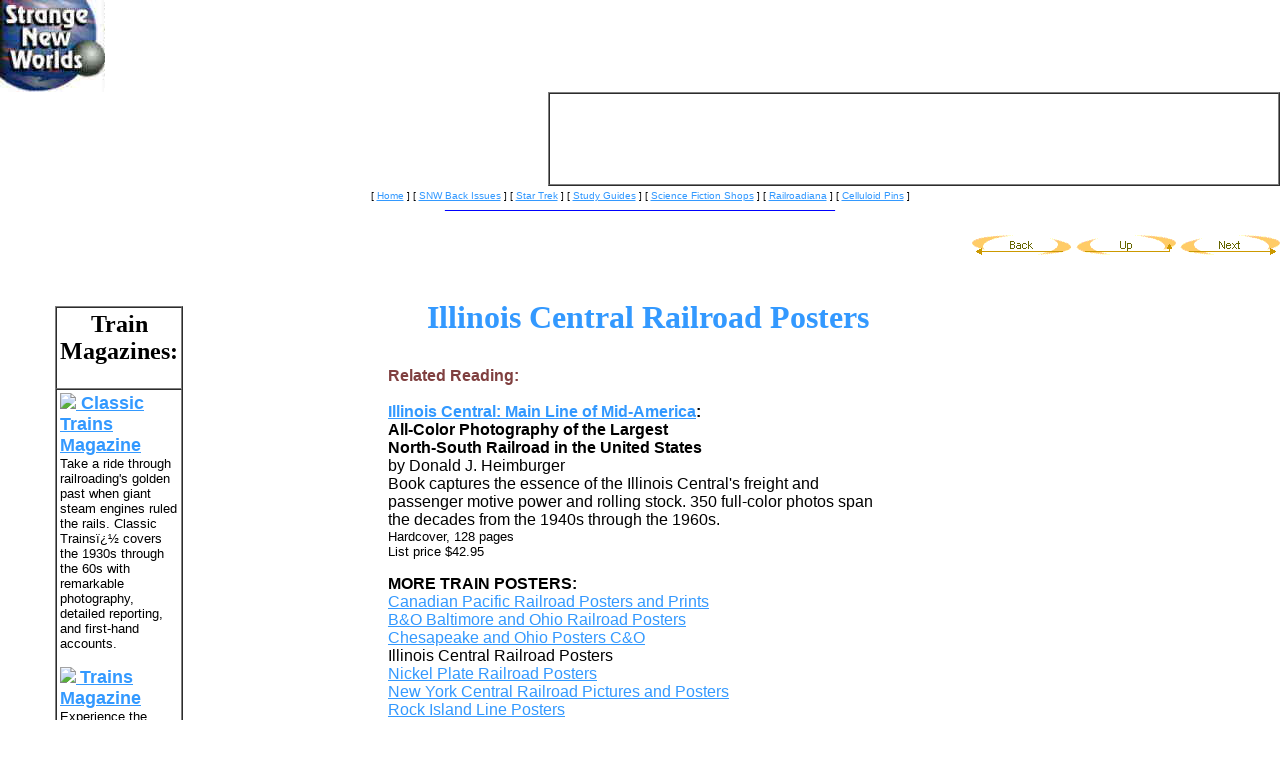

--- FILE ---
content_type: text/html
request_url: http://strangenewworlds.com/railroad/posters-illinois-central.html
body_size: 4046
content:
<html>

<head>
<meta name="DESCRIPTION" content="Railroad pictures and posters of the Illinois Central Line for sale.">
<meta name="GENERATOR" content="Microsoft FrontPage 6.0">
<meta name="KEYWORDS" content="illinois central,railroad,rr,poster,posters,picture,pictures,photo,photos,railroadiana">
<title>Illinois Central Railroad Posters</title>


<meta name="Microsoft Theme" content="arcs 0010, default">
<meta name="Microsoft Border" content="trb">
</head>

<body topmargin="0" leftmargin="0" bgcolor="#FFFFFF" text="#000000" link="#3399FF" vlink="#666666" alink="#FF9900"><!--msnavigation--><table border="0" cellpadding="0" cellspacing="0" width="100%"><tr><td><font face="Verdana, Arial, Helvetica">
      <p align="left"><a href="http://www.strangenewworlds.com">
      <img SRC="http://www.strangenewworlds.com/snw_logo.jpg" ALT="STRANGE NEW WORLDS" ALIGN="left" width="105" height="92" border="0"></a><div align="center">
  <center>
  </font><table border="0" cellpadding="0" cellspacing="0" width="100%" height="120">
    <tr>
      <td width="100%" height="91"><font face="Verdana, Arial, Helvetica">
      </font><table border="1" cellpadding="0" cellspacing="0" align="right" bordercolordark="#CC9966" bordercolorlight="#CC9966">
        <tr>
          <td><font face="Verdana, Arial, Helvetica">
          <script type="text/javascript"><!--
google_ad_client = "ca-pub-5313119084287974";
/* SNW leaderboard */
google_ad_slot = "0748260685";
google_ad_width = 728;
google_ad_height = 90;
//-->
</script>
<script type="text/javascript"
src="http://pagead2.googlesyndication.com/pagead/show_ads.js">
</script>
          </font></td>
        </tr>
      </table><font face="Verdana, Arial, Helvetica">
</font></td>
    </tr>
    <tr>
      <td width="100%" height="29"><font face="Verdana, Arial, Helvetica">
      <p align="center"><small><font size="1">
      <nobr>[&nbsp;<a href="../index.html" target="">Home</a>&nbsp;]</nobr> <nobr>[&nbsp;<a href="../backiss.html" target="">SNW&nbsp;Back&nbsp;Issues</a>&nbsp;]</nobr> <nobr>[&nbsp;<a href="../trek/index.htm" target="">Star&nbsp;Trek</a>&nbsp;]</nobr> <nobr>[&nbsp;<a href="../teachers.html" target="">Study&nbsp;Guides</a>&nbsp;]</nobr> <nobr>[&nbsp;<a href="../shop/index.htm" target="">Science&nbsp;Fiction&nbsp;Shops</a>&nbsp;]</nobr> <nobr>[&nbsp;<a href="index.htm" target="">Railroadiana</a>&nbsp;]</nobr> <nobr>[&nbsp;<a href="../pins/index.htm" target="">Celluloid&nbsp;Pins</a>&nbsp;]</nobr></font></small><br>
      <font color="#0000FF"><small><small><small>
      ______________________________________________________________________________</small></small></small></font></font></td>
      <script language="JavaScript" src="http://www.strangenewworlds.com/js/redirects.js" type="text/javascript"></script>
    </tr>
  </table><font face="Verdana, Arial, Helvetica">
  </center>
</div>
<p align="right">
<script language="JavaScript"><!--
MSFPhover = 
  (((navigator.appName == "Netscape") && 
  (parseInt(navigator.appVersion) >= 3 )) || 
  ((navigator.appName == "Microsoft Internet Explorer") && 
  (parseInt(navigator.appVersion) >= 4 ))); 
function MSFPpreload(img) 
{
  var a=new Image(); a.src=img; return a; 
}
// --></script><script language="JavaScript"><!--
if(MSFPhover) { MSFPnav1n=MSFPpreload("../_derived/back_cmp_arcs010_back.gif"); MSFPnav1h=MSFPpreload("../_derived/back_cmp_arcs010_back_a.gif"); }
// --></script><a href="posters-c-and-o.html" language="JavaScript" onmouseover="if(MSFPhover) document['MSFPnav1'].src=MSFPnav1h.src" onmouseout="if(MSFPhover) document['MSFPnav1'].src=MSFPnav1n.src"><img src="../_derived/back_cmp_arcs010_back.gif" width="100" height="20" border="0" alt="Back" align="middle" name="MSFPnav1"></a> <script language="JavaScript"><!--
if(MSFPhover) { MSFPnav2n=MSFPpreload("../_derived/up_cmp_arcs010_up.gif"); MSFPnav2h=MSFPpreload("../_derived/up_cmp_arcs010_up_a.gif"); }
// --></script><a href="index.htm" language="JavaScript" onmouseover="if(MSFPhover) document['MSFPnav2'].src=MSFPnav2h.src" onmouseout="if(MSFPhover) document['MSFPnav2'].src=MSFPnav2n.src"><img src="../_derived/up_cmp_arcs010_up.gif" width="100" height="20" border="0" alt="Up" align="middle" name="MSFPnav2"></a> <script language="JavaScript"><!--
if(MSFPhover) { MSFPnav3n=MSFPpreload("../_derived/next_cmp_arcs010_next.gif"); MSFPnav3h=MSFPpreload("../_derived/next_cmp_arcs010_next_a.gif"); }
// --></script><a href="posters-nickel-plate.html" language="JavaScript" onmouseover="if(MSFPhover) document['MSFPnav3'].src=MSFPnav3h.src" onmouseout="if(MSFPhover) document['MSFPnav3'].src=MSFPnav3n.src"><img src="../_derived/next_cmp_arcs010_next.gif" width="100" height="20" border="0" alt="Next" align="middle" name="MSFPnav3"></a></p>

</font></td></tr><!--msnavigation--></table><!--msnavigation--><table dir="ltr" border="0" cellpadding="0" cellspacing="0" width="100%"><tr><!--msnavigation--><td valign="top"><font face="Verdana, Arial, Helvetica">
<p></p>

<p>&nbsp;</p>

<div align="left">
  </font><table width="200" cellpadding="15" align="left" id="table3">
  <tr>
    <td><font face="Verdana, Arial, Helvetica">
    <div align="right">
      </font><table border="1" cellpadding="3" cellspacing="0" width="120" id="table4" bordercolordark="#CC9966" bordercolorlight="#CC9966">
      <tr>
        <td><font face="Verdana, Arial, Helvetica"><h2 align="center"><font face="Times New Roman, Times New Roman, Times"><strong>Train Magazines:</strong></font></h2>
        </font></td>
      </tr>
      <tr>
        <td><font face="Verdana, Arial, Helvetica"><p align="left">
<b>
<a href="http://www.amazon.com/gp/product/B000071F8J/ref=as_li_tf_il?ie=UTF8&tag=strangenewworlds-20&linkCode=as2&camp=217145&creative=399373&creativeASIN=B000071F8J">
<font size="4">
<img border="0" src="http://ws.assoc-amazon.com/widgets/q?_encoding=UTF8&Format=_SL200_&ASIN=B000071F8J&MarketPlace=US&ID=AsinImage&WS=1&tag=strangenewworlds-20&ServiceVersion=20070822" >
Classic Trains Magazine</font></a></b><img src="http://www.assoc-amazon.com/e/ir?t=strangenewworlds-20&l=as2&o=1&a=B000071F8J&camp=217145&creative=399373" width="1" height="1" border="0" alt="" style="border:none !important; margin:0px !important;" />

        
        <small><br>
Take a ride through
        railroading's golden past when giant steam engines ruled the rails. Classic Trains�
        covers the 1930s through the 60s with remarkable photography, detailed reporting, and
        first-hand accounts.</small> </p>
        <p>
        
        <a href="http://www.amazon.com/gp/product/B000PUAICA/ref=as_li_tf_il?ie=UTF8&tag=strangenewworlds-20&linkCode=as2&camp=217145&creative=399373&creativeASIN=B000PUAICA">
        <img border="0" src="http://ws.assoc-amazon.com/widgets/q?_encoding=UTF8&Format=_SL200_&ASIN=B000PUAICA&MarketPlace=US&ID=AsinImage&WS=1&tag=strangenewworlds-20&ServiceVersion=20070822" >
        <b><font size="4">Trains Magazine</font></b></a><b><font size="4"><img src="http://www.assoc-amazon.com/e/ir?t=strangenewworlds-20&l=as2&o=1&a=B000PUAICA&camp=217145&creative=399373" width="1" height="1" border="0" alt="" style="border:none !important; margin:0px !important;" /></font></b>

        
        <br>
        <small>Experience the power, history, and drama of America's railroads, from the golden
        years to today.</small> </font></td>
      </tr>
    </table><font face="Verdana, Arial, Helvetica">
    </div></font></td>
  </tr>
</table><font face="Verdana, Arial, Helvetica">
</div>
<div align="center"><center>

</font><table cellspacing="10" cellpadding="0" bgcolor="#FFFFFF" width="540">
  <tr>
    <td align="center" colspan="2"><font face="Verdana, Arial, Helvetica"><h1 align="center"><font face="Times New Roman, Times New Roman, Times" color="#3399FF">Illinois Central Railroad Posters</font></h1>
    </font></td>
  </tr>
  <tr>
    <td align="center" valign="top"><font face="Verdana, Arial, Helvetica">
<script type="text/javascript" language="javascript" src="http://www.ftjcfx.com/widget-5682db15e4b0be458df0fd29-1374381?target=_top&mouseover=Y"></script>

    <p align="left"><strong><font color="#804040">Related Reading:</font></strong><br>
    <b class="sans"><br>
    <a href="javascript:go_amazon('0911581359')">Illinois Central: Main Line of
    Mid-America</a>: <br>
    All-Color Photography of the Largest <br>
    North-South Railroad in the United States</b><br>
    by Donald J. Heimburger<br>
    Book captures the essence of the Illinois Central's freight and passenger motive power and
    rolling stock. 350 full-color photos span the decades from the 1940s through the 1960s.<br>
    <small>Hardcover, 128 pages<br>
    List price $42.95 </small></p>
    <p align="left"><strong>MORE TRAIN POSTERS:<br>
    </strong>
    <!--webbot bot="Navigation" S-Type="siblings" S-Orientation="vertical" S-Rendering="text" B-Include-Home="FALSE" B-Include-Up="FALSE" startspan --><nobr><a href="posters-canadian-pacific-railroad.html" target="">Canadian&nbsp;Pacific&nbsp;Railroad&nbsp;Posters&nbsp;and&nbsp;Prints</a></nobr><br> <nobr><a href="baltimore-and-ohio-posters.html" target="">B&amp;O&nbsp;Baltimore&nbsp;and&nbsp;Ohio&nbsp;Railroad&nbsp;Posters</a></nobr><br> <nobr><a href="posters-c-and-o.html" target="">Chesapeake&nbsp;and&nbsp;Ohio&nbsp;Posters&nbsp;C&amp;O</a></nobr><br> <nobr>Illinois&nbsp;Central&nbsp;Railroad&nbsp;Posters</nobr><br> <nobr><a href="posters-nickel-plate.html" target="">Nickel&nbsp;Plate&nbsp;Railroad&nbsp;Posters</a></nobr><br> <nobr><a href="posters-nycentral.html" target="">New&nbsp;York&nbsp;Central&nbsp;Railroad&nbsp;Pictures&nbsp;and&nbsp;Posters</a></nobr><br> <nobr><a href="posters-rockisland.html" target="">Rock&nbsp;Island&nbsp;Line&nbsp;Posters</a></nobr><br> <nobr><a href="posters-santa-fe.html" target="">Santa&nbsp;Fe&nbsp;Railroad&nbsp;Posters</a></nobr><br> <nobr><a href="posters-southern-pacific-rr.html" target="">Southern&nbsp;Pacific&nbsp;Railroad&nbsp;Posters&nbsp;and&nbsp;Pictures</a></nobr><br> <nobr><a href="posters-union-pacific.html" target="">Union&nbsp;Pacific&nbsp;Railroad&nbsp;Posters&nbsp;for&nbsp;Sale</a></nobr><br> <nobr><a href="posters-zephyr.html" target="">Zephyr&nbsp;Railroad&nbsp;Posters&nbsp;for&nbsp;Sale</a></nobr><br> <nobr><a href="2004_railroad_calendars.html" target="">Railroad&nbsp;and&nbsp;Train&nbsp;Calendars</a></nobr><br> <nobr><a href="seaplanes-posters.html" target="">Seaplanes&nbsp;Posters&nbsp;-&nbsp;Pan&nbsp;Am&nbsp;Clipper&nbsp;Flying&nbsp;Boat</a></nobr><!--webbot bot="Navigation" i-checksum="39830" endspan --><strong><br>
    </strong></font></td>
    <td align="center" valign="top"><font face="Verdana, Arial, Helvetica"><br>
    &nbsp;</font></td>
  </tr>
</table><font face="Verdana, Arial, Helvetica">
</center></div>

</font><!--msnavigation--></td><td valign="top" width="24"></td><td valign="top" width="1%">
<p></p>
<p>
<script type="text/javascript"><!--
google_ad_client = "ca-pub-5313119084287974";
/* Strange New Worlds right */
google_ad_slot = "8064308543";
google_ad_width = 160;
google_ad_height = 600;
//-->
</script>
<script type="text/javascript" src="http://pagead2.googlesyndication.com/pagead/show_ads.js">
</script>
</p>
<div align="center">
&nbsp;</div>
<p align="center">
<script charset="utf-8" type="text/javascript" src="http://ws-na.amazon-adsystem.com/widgets/q?rt=tf_sw&ServiceVersion=20070822&MarketPlace=US&ID=V20070822/US/thecomfanpag/8002/92007a45-28e9-489d-8791-491b449c9660"> </script>
<noscript>
<A HREF="http://ws-na.amazon-adsystem.com/widgets/q?rt=tf_sw&ServiceVersion=20070822&MarketPlace=US&ID=V20070822%2FUS%2Fthecomfanpag%2F8002%2F92007a45-28e9-489d-8791-491b449c9660&Operation=NoScript">Amazon.com Widgets</A>
</noscript></p>
</font></td></tr><!--msnavigation--></table><!--msnavigation--><table border="0" cellpadding="0" cellspacing="0" width="100%"><tr><td><font face="Verdana, Arial, Helvetica">
<p align="right">
<script language="JavaScript"><!--
if(MSFPhover) { MSFPnav4n=MSFPpreload("../_derived/back_cmp_arcs010_back.gif"); MSFPnav4h=MSFPpreload("../_derived/back_cmp_arcs010_back_a.gif"); }
// --></script><a href="posters-c-and-o.html" language="JavaScript" onmouseover="if(MSFPhover) document['MSFPnav4'].src=MSFPnav4h.src" onmouseout="if(MSFPhover) document['MSFPnav4'].src=MSFPnav4n.src"><img src="../_derived/back_cmp_arcs010_back.gif" width="100" height="20" border="0" alt="Back" align="middle" name="MSFPnav4"></a> <script language="JavaScript"><!--
if(MSFPhover) { MSFPnav5n=MSFPpreload("../_derived/up_cmp_arcs010_up.gif"); MSFPnav5h=MSFPpreload("../_derived/up_cmp_arcs010_up_a.gif"); }
// --></script><a href="index.htm" language="JavaScript" onmouseover="if(MSFPhover) document['MSFPnav5'].src=MSFPnav5h.src" onmouseout="if(MSFPhover) document['MSFPnav5'].src=MSFPnav5n.src"><img src="../_derived/up_cmp_arcs010_up.gif" width="100" height="20" border="0" alt="Up" align="middle" name="MSFPnav5"></a> <script language="JavaScript"><!--
if(MSFPhover) { MSFPnav6n=MSFPpreload("../_derived/next_cmp_arcs010_next.gif"); MSFPnav6h=MSFPpreload("../_derived/next_cmp_arcs010_next_a.gif"); }
// --></script><a href="posters-nickel-plate.html" language="JavaScript" onmouseover="if(MSFPhover) document['MSFPnav6'].src=MSFPnav6h.src" onmouseout="if(MSFPhover) document['MSFPnav6'].src=MSFPnav6n.src"><img src="../_derived/next_cmp_arcs010_next.gif" width="100" height="20" border="0" alt="Next" align="middle" name="MSFPnav6"></a></p>
</font><table border="1" cellpadding="2" cellspacing="0" width="100%" bgcolor="#FBF3C6" bordercolordark="#CC9966" bordercolorlight="#CC9966">
  <tr>
    <td width="300"><font face="Verdana, Arial, Helvetica">
    <script type="text/javascript"><!--
google_ad_client = "ca-pub-5313119084287974";
/* Footer for SNW */
google_ad_slot = "2043910580";
google_ad_width = 300;
google_ad_height = 250;
//-->
</script>
    <script type="text/javascript" src="http://pagead2.googlesyndication.com/pagead/show_ads.js">
</script>
    </font></td>
    <td><font face="Verdana, Arial, Helvetica">
    <p align="center"><strong><em><font color="#660000">
    <a href="../index.html"><img src="../_derived/home_cmp_arcs010_gbtn.gif" width="95" height="20" border="0" alt="Home" align="middle"></a> <a href="../backiss.html"><img src="../_derived/backiss.html_cmp_arcs010_gbtn.gif" width="95" height="20" border="0" alt="SNW Back Issues" align="middle"></a> <a href="../trek/index.htm"><img src="../trek/_derived/index.htm_cmp_arcs010_gbtn.gif" width="95" height="20" border="0" alt="Star Trek" align="middle"></a> <a href="../teachers.html"><img src="../_derived/teachers.html_cmp_arcs010_gbtn.gif" width="95" height="20" border="0" alt="Study Guides" align="middle"></a> <a href="../shop/index.htm"><img src="../shop/_derived/index.htm_cmp_arcs010_gbtn.gif" width="95" height="20" border="0" alt="Science Fiction Shops" align="middle"></a> <a href="index.htm"><img src="_derived/index.htm_cmp_arcs010_gbtn.gif" width="95" height="20" border="0" alt="Railroadiana" align="middle"></a> <a href="../pins/index.htm"><img src="../pins/_derived/index.htm_cmp_arcs010_gbtn.gif" width="95" height="20" border="0" alt="Celluloid Pins" align="middle"></a>
    </font></em></strong></p>
    <p align="center"><strong><em><font color="#660000">StrangeNewWorlds.com, 
    5591 Shady Brook Trail, Sarasota FL 34243, USA<br>
    941-355-5852 
    <br>
    <small>Page last updated
    December 28, 2015</small><br>
    Site designed by <a href="http://www.jodavidsmeyer.com">Jo Davidsmeyer</a><br>
    <a href="../privacypolicy.html"><small>privacy policy</small></a></font></em></strong>
    <br>
    <i><font SIZE="-1">Copyright 1992 - 2016 by Strange New Worlds. All rights 
    reserved. </font></i></p>
    <p align="center">
    <script type="text/javascript"><!--
amazon_ad_tag = "strangenewworlds-20"; amazon_ad_width = "728"; amazon_ad_height = "90"; amazon_ad_logo = "hide"; amazon_color_border = "0074FF"; amazon_color_logo = "FFFFFF";//--></script>
    <script type="text/javascript" src="http://www.assoc-amazon.com/s/ads.js"></script>
    </font></td>
  </tr>
</table><font face="Verdana, Arial, Helvetica">
<p>
<script type="text/javascript" src="http://www.assoc-amazon.com/s/link-enhancer?tag=strangenewworlds-20&o=1">
</script>
<noscript>
<img src="http://www.assoc-amazon.com/s/noscript?tag=strangenewworlds-20" alt="" />
</p>
</noscript></font></td></tr><!--msnavigation--></table></body>
</html>


--- FILE ---
content_type: text/html; charset=utf-8
request_url: https://www.google.com/recaptcha/api2/aframe
body_size: 266
content:
<!DOCTYPE HTML><html><head><meta http-equiv="content-type" content="text/html; charset=UTF-8"></head><body><script nonce="s6a5NwJCnIUENLEyH-nipg">/** Anti-fraud and anti-abuse applications only. See google.com/recaptcha */ try{var clients={'sodar':'https://pagead2.googlesyndication.com/pagead/sodar?'};window.addEventListener("message",function(a){try{if(a.source===window.parent){var b=JSON.parse(a.data);var c=clients[b['id']];if(c){var d=document.createElement('img');d.src=c+b['params']+'&rc='+(localStorage.getItem("rc::a")?sessionStorage.getItem("rc::b"):"");window.document.body.appendChild(d);sessionStorage.setItem("rc::e",parseInt(sessionStorage.getItem("rc::e")||0)+1);localStorage.setItem("rc::h",'1769047622754');}}}catch(b){}});window.parent.postMessage("_grecaptcha_ready", "*");}catch(b){}</script></body></html>

--- FILE ---
content_type: text/javascript
request_url: http://www.strangenewworlds.com/js/redirects.js
body_size: 775
content:
var ID="strangenewworlds-20"
var ID2="studyguides-20"
var Developer_token="DLVK5YY8AY0YI"
var template="&input_templates=2"
var AMAZ="http://www.amazon.com/exec/obidos/"
var ref="/ref=nosim/"

// If XML feed is screwy, webservice links converted to normal Amazon links

var Amazon_feed_screwy = true

function go_amazon(ASIN){
var url= AMAZ + "ASIN/" + ASIN + ref + ID 
go_url(url)
return
}

function go_studyguides(ASIN){
var url= AMAZ + "ASIN/" + ASIN + ref + ID2 
go_url(url)
return
}

function go_posters(ITEM){
var url="http://www.tkqlhce.com/click-1374381-10691612-1394750518000?url=http%3A%2F%2Faffiliates.allposters.com%2Flink%2Fredirect.asp%3Fitem%3D" + ITEM + "&cjsku=" + ITEM
go_url(url)
return
}

function go_amazon_xml(ASIN){
var url=''
if (Amazon_feed_screwy){
url= AMAZ + "ASIN/" + ASIN + ref + ID
}
else {
url="http://xml.amazon.com/onca/xml3?t=" + ID + "&dev-t=" +  Developer_token 
url+= "&AsinSearch=" + ASIN
url+=  "&type=heavy&f=" + XMLTemplate_url
}
go_url(url)
}

function go_amazon_soap(ASIN){
var url=' '
if (Amazon_feed_screwy){
	url=AMAZ+"ASIN/" + ASIN + ref + ID
	}
else {
	url=SoapTemplate_url + "?input_item=" + ASIN + "&input_search_type=AsinSearch" + template
	}
go_url(url)
}

function go_amazon_soap_id(ASIN,tem){
var url=' '
if (Amazon_feed_screwy){
	url=AMAZ+"ASIN/" + ASIN + ref + ID
	}
else {
	url=SoapTemplate_url + "?input_item=" + ASIN + "&input_search_type=AsinSearch&input_templates=" + tem
	}
go_url(url)
}

function go_amazon_browse(node){
var url= AMAZ + "tg/browse/-/" + node + "/" + ID
go_url(url)
}

function go_amazon_soap_browse(node,mode){
var url= AMAZ + "tg/browse/-/" + node + "/" + ID
go_url(url)
}

function go_amazon_xmlkey(key,mode){
var url=""
	url="http://www.amazon.com/gp/search?ie=UTF8&keywords=" + key + "&tag=thecomfanpag&index=" + mode + "&linkCode=ur2&camp=1789&creative=9325"
go_url(url)
}

function go_amazon_soapkey(key,mode){
var url=""
if (Amazon_feed_screwy)(
	url="http://www.amazon.com/gp/search?ie=UTF8&keywords=" + key + "&tag=thecomfanpag&index=" + mode + "&linkCode=ur2&camp=1789&creative=9325"
	)
else (
    url=SoapTemplate_url + "?input_string=" + key + "&input_mode=" + mode + template
    )
go_url(url)
}

function go_url(url){
window.open(url)
return
}
